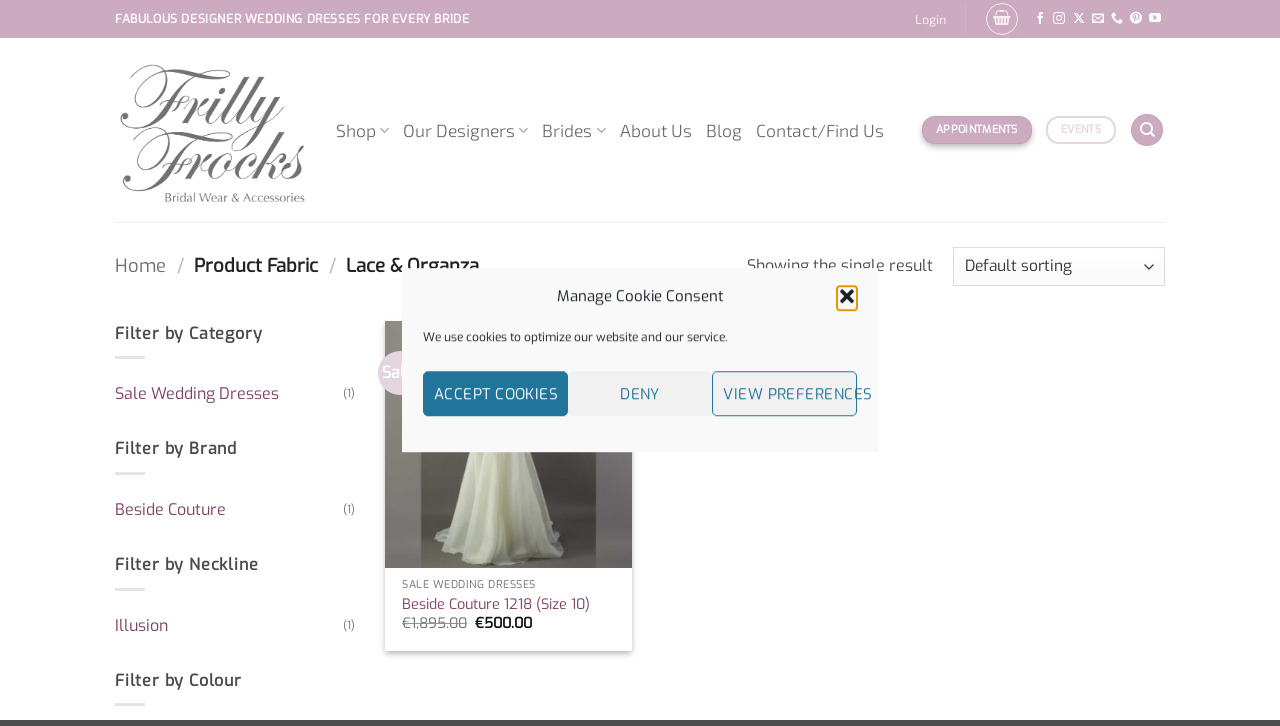

--- FILE ---
content_type: text/html; charset=utf-8
request_url: https://www.google.com/recaptcha/api2/anchor?ar=1&k=6Ld75IkaAAAAAJT0ihnMvim-BBuo67QCJ93eOeMx&co=aHR0cHM6Ly9mcmlsbHlmcm9ja3MuaWU6NDQz&hl=en&v=PoyoqOPhxBO7pBk68S4YbpHZ&size=invisible&anchor-ms=20000&execute-ms=30000&cb=he3y9z14bi49
body_size: 48437
content:
<!DOCTYPE HTML><html dir="ltr" lang="en"><head><meta http-equiv="Content-Type" content="text/html; charset=UTF-8">
<meta http-equiv="X-UA-Compatible" content="IE=edge">
<title>reCAPTCHA</title>
<style type="text/css">
/* cyrillic-ext */
@font-face {
  font-family: 'Roboto';
  font-style: normal;
  font-weight: 400;
  font-stretch: 100%;
  src: url(//fonts.gstatic.com/s/roboto/v48/KFO7CnqEu92Fr1ME7kSn66aGLdTylUAMa3GUBHMdazTgWw.woff2) format('woff2');
  unicode-range: U+0460-052F, U+1C80-1C8A, U+20B4, U+2DE0-2DFF, U+A640-A69F, U+FE2E-FE2F;
}
/* cyrillic */
@font-face {
  font-family: 'Roboto';
  font-style: normal;
  font-weight: 400;
  font-stretch: 100%;
  src: url(//fonts.gstatic.com/s/roboto/v48/KFO7CnqEu92Fr1ME7kSn66aGLdTylUAMa3iUBHMdazTgWw.woff2) format('woff2');
  unicode-range: U+0301, U+0400-045F, U+0490-0491, U+04B0-04B1, U+2116;
}
/* greek-ext */
@font-face {
  font-family: 'Roboto';
  font-style: normal;
  font-weight: 400;
  font-stretch: 100%;
  src: url(//fonts.gstatic.com/s/roboto/v48/KFO7CnqEu92Fr1ME7kSn66aGLdTylUAMa3CUBHMdazTgWw.woff2) format('woff2');
  unicode-range: U+1F00-1FFF;
}
/* greek */
@font-face {
  font-family: 'Roboto';
  font-style: normal;
  font-weight: 400;
  font-stretch: 100%;
  src: url(//fonts.gstatic.com/s/roboto/v48/KFO7CnqEu92Fr1ME7kSn66aGLdTylUAMa3-UBHMdazTgWw.woff2) format('woff2');
  unicode-range: U+0370-0377, U+037A-037F, U+0384-038A, U+038C, U+038E-03A1, U+03A3-03FF;
}
/* math */
@font-face {
  font-family: 'Roboto';
  font-style: normal;
  font-weight: 400;
  font-stretch: 100%;
  src: url(//fonts.gstatic.com/s/roboto/v48/KFO7CnqEu92Fr1ME7kSn66aGLdTylUAMawCUBHMdazTgWw.woff2) format('woff2');
  unicode-range: U+0302-0303, U+0305, U+0307-0308, U+0310, U+0312, U+0315, U+031A, U+0326-0327, U+032C, U+032F-0330, U+0332-0333, U+0338, U+033A, U+0346, U+034D, U+0391-03A1, U+03A3-03A9, U+03B1-03C9, U+03D1, U+03D5-03D6, U+03F0-03F1, U+03F4-03F5, U+2016-2017, U+2034-2038, U+203C, U+2040, U+2043, U+2047, U+2050, U+2057, U+205F, U+2070-2071, U+2074-208E, U+2090-209C, U+20D0-20DC, U+20E1, U+20E5-20EF, U+2100-2112, U+2114-2115, U+2117-2121, U+2123-214F, U+2190, U+2192, U+2194-21AE, U+21B0-21E5, U+21F1-21F2, U+21F4-2211, U+2213-2214, U+2216-22FF, U+2308-230B, U+2310, U+2319, U+231C-2321, U+2336-237A, U+237C, U+2395, U+239B-23B7, U+23D0, U+23DC-23E1, U+2474-2475, U+25AF, U+25B3, U+25B7, U+25BD, U+25C1, U+25CA, U+25CC, U+25FB, U+266D-266F, U+27C0-27FF, U+2900-2AFF, U+2B0E-2B11, U+2B30-2B4C, U+2BFE, U+3030, U+FF5B, U+FF5D, U+1D400-1D7FF, U+1EE00-1EEFF;
}
/* symbols */
@font-face {
  font-family: 'Roboto';
  font-style: normal;
  font-weight: 400;
  font-stretch: 100%;
  src: url(//fonts.gstatic.com/s/roboto/v48/KFO7CnqEu92Fr1ME7kSn66aGLdTylUAMaxKUBHMdazTgWw.woff2) format('woff2');
  unicode-range: U+0001-000C, U+000E-001F, U+007F-009F, U+20DD-20E0, U+20E2-20E4, U+2150-218F, U+2190, U+2192, U+2194-2199, U+21AF, U+21E6-21F0, U+21F3, U+2218-2219, U+2299, U+22C4-22C6, U+2300-243F, U+2440-244A, U+2460-24FF, U+25A0-27BF, U+2800-28FF, U+2921-2922, U+2981, U+29BF, U+29EB, U+2B00-2BFF, U+4DC0-4DFF, U+FFF9-FFFB, U+10140-1018E, U+10190-1019C, U+101A0, U+101D0-101FD, U+102E0-102FB, U+10E60-10E7E, U+1D2C0-1D2D3, U+1D2E0-1D37F, U+1F000-1F0FF, U+1F100-1F1AD, U+1F1E6-1F1FF, U+1F30D-1F30F, U+1F315, U+1F31C, U+1F31E, U+1F320-1F32C, U+1F336, U+1F378, U+1F37D, U+1F382, U+1F393-1F39F, U+1F3A7-1F3A8, U+1F3AC-1F3AF, U+1F3C2, U+1F3C4-1F3C6, U+1F3CA-1F3CE, U+1F3D4-1F3E0, U+1F3ED, U+1F3F1-1F3F3, U+1F3F5-1F3F7, U+1F408, U+1F415, U+1F41F, U+1F426, U+1F43F, U+1F441-1F442, U+1F444, U+1F446-1F449, U+1F44C-1F44E, U+1F453, U+1F46A, U+1F47D, U+1F4A3, U+1F4B0, U+1F4B3, U+1F4B9, U+1F4BB, U+1F4BF, U+1F4C8-1F4CB, U+1F4D6, U+1F4DA, U+1F4DF, U+1F4E3-1F4E6, U+1F4EA-1F4ED, U+1F4F7, U+1F4F9-1F4FB, U+1F4FD-1F4FE, U+1F503, U+1F507-1F50B, U+1F50D, U+1F512-1F513, U+1F53E-1F54A, U+1F54F-1F5FA, U+1F610, U+1F650-1F67F, U+1F687, U+1F68D, U+1F691, U+1F694, U+1F698, U+1F6AD, U+1F6B2, U+1F6B9-1F6BA, U+1F6BC, U+1F6C6-1F6CF, U+1F6D3-1F6D7, U+1F6E0-1F6EA, U+1F6F0-1F6F3, U+1F6F7-1F6FC, U+1F700-1F7FF, U+1F800-1F80B, U+1F810-1F847, U+1F850-1F859, U+1F860-1F887, U+1F890-1F8AD, U+1F8B0-1F8BB, U+1F8C0-1F8C1, U+1F900-1F90B, U+1F93B, U+1F946, U+1F984, U+1F996, U+1F9E9, U+1FA00-1FA6F, U+1FA70-1FA7C, U+1FA80-1FA89, U+1FA8F-1FAC6, U+1FACE-1FADC, U+1FADF-1FAE9, U+1FAF0-1FAF8, U+1FB00-1FBFF;
}
/* vietnamese */
@font-face {
  font-family: 'Roboto';
  font-style: normal;
  font-weight: 400;
  font-stretch: 100%;
  src: url(//fonts.gstatic.com/s/roboto/v48/KFO7CnqEu92Fr1ME7kSn66aGLdTylUAMa3OUBHMdazTgWw.woff2) format('woff2');
  unicode-range: U+0102-0103, U+0110-0111, U+0128-0129, U+0168-0169, U+01A0-01A1, U+01AF-01B0, U+0300-0301, U+0303-0304, U+0308-0309, U+0323, U+0329, U+1EA0-1EF9, U+20AB;
}
/* latin-ext */
@font-face {
  font-family: 'Roboto';
  font-style: normal;
  font-weight: 400;
  font-stretch: 100%;
  src: url(//fonts.gstatic.com/s/roboto/v48/KFO7CnqEu92Fr1ME7kSn66aGLdTylUAMa3KUBHMdazTgWw.woff2) format('woff2');
  unicode-range: U+0100-02BA, U+02BD-02C5, U+02C7-02CC, U+02CE-02D7, U+02DD-02FF, U+0304, U+0308, U+0329, U+1D00-1DBF, U+1E00-1E9F, U+1EF2-1EFF, U+2020, U+20A0-20AB, U+20AD-20C0, U+2113, U+2C60-2C7F, U+A720-A7FF;
}
/* latin */
@font-face {
  font-family: 'Roboto';
  font-style: normal;
  font-weight: 400;
  font-stretch: 100%;
  src: url(//fonts.gstatic.com/s/roboto/v48/KFO7CnqEu92Fr1ME7kSn66aGLdTylUAMa3yUBHMdazQ.woff2) format('woff2');
  unicode-range: U+0000-00FF, U+0131, U+0152-0153, U+02BB-02BC, U+02C6, U+02DA, U+02DC, U+0304, U+0308, U+0329, U+2000-206F, U+20AC, U+2122, U+2191, U+2193, U+2212, U+2215, U+FEFF, U+FFFD;
}
/* cyrillic-ext */
@font-face {
  font-family: 'Roboto';
  font-style: normal;
  font-weight: 500;
  font-stretch: 100%;
  src: url(//fonts.gstatic.com/s/roboto/v48/KFO7CnqEu92Fr1ME7kSn66aGLdTylUAMa3GUBHMdazTgWw.woff2) format('woff2');
  unicode-range: U+0460-052F, U+1C80-1C8A, U+20B4, U+2DE0-2DFF, U+A640-A69F, U+FE2E-FE2F;
}
/* cyrillic */
@font-face {
  font-family: 'Roboto';
  font-style: normal;
  font-weight: 500;
  font-stretch: 100%;
  src: url(//fonts.gstatic.com/s/roboto/v48/KFO7CnqEu92Fr1ME7kSn66aGLdTylUAMa3iUBHMdazTgWw.woff2) format('woff2');
  unicode-range: U+0301, U+0400-045F, U+0490-0491, U+04B0-04B1, U+2116;
}
/* greek-ext */
@font-face {
  font-family: 'Roboto';
  font-style: normal;
  font-weight: 500;
  font-stretch: 100%;
  src: url(//fonts.gstatic.com/s/roboto/v48/KFO7CnqEu92Fr1ME7kSn66aGLdTylUAMa3CUBHMdazTgWw.woff2) format('woff2');
  unicode-range: U+1F00-1FFF;
}
/* greek */
@font-face {
  font-family: 'Roboto';
  font-style: normal;
  font-weight: 500;
  font-stretch: 100%;
  src: url(//fonts.gstatic.com/s/roboto/v48/KFO7CnqEu92Fr1ME7kSn66aGLdTylUAMa3-UBHMdazTgWw.woff2) format('woff2');
  unicode-range: U+0370-0377, U+037A-037F, U+0384-038A, U+038C, U+038E-03A1, U+03A3-03FF;
}
/* math */
@font-face {
  font-family: 'Roboto';
  font-style: normal;
  font-weight: 500;
  font-stretch: 100%;
  src: url(//fonts.gstatic.com/s/roboto/v48/KFO7CnqEu92Fr1ME7kSn66aGLdTylUAMawCUBHMdazTgWw.woff2) format('woff2');
  unicode-range: U+0302-0303, U+0305, U+0307-0308, U+0310, U+0312, U+0315, U+031A, U+0326-0327, U+032C, U+032F-0330, U+0332-0333, U+0338, U+033A, U+0346, U+034D, U+0391-03A1, U+03A3-03A9, U+03B1-03C9, U+03D1, U+03D5-03D6, U+03F0-03F1, U+03F4-03F5, U+2016-2017, U+2034-2038, U+203C, U+2040, U+2043, U+2047, U+2050, U+2057, U+205F, U+2070-2071, U+2074-208E, U+2090-209C, U+20D0-20DC, U+20E1, U+20E5-20EF, U+2100-2112, U+2114-2115, U+2117-2121, U+2123-214F, U+2190, U+2192, U+2194-21AE, U+21B0-21E5, U+21F1-21F2, U+21F4-2211, U+2213-2214, U+2216-22FF, U+2308-230B, U+2310, U+2319, U+231C-2321, U+2336-237A, U+237C, U+2395, U+239B-23B7, U+23D0, U+23DC-23E1, U+2474-2475, U+25AF, U+25B3, U+25B7, U+25BD, U+25C1, U+25CA, U+25CC, U+25FB, U+266D-266F, U+27C0-27FF, U+2900-2AFF, U+2B0E-2B11, U+2B30-2B4C, U+2BFE, U+3030, U+FF5B, U+FF5D, U+1D400-1D7FF, U+1EE00-1EEFF;
}
/* symbols */
@font-face {
  font-family: 'Roboto';
  font-style: normal;
  font-weight: 500;
  font-stretch: 100%;
  src: url(//fonts.gstatic.com/s/roboto/v48/KFO7CnqEu92Fr1ME7kSn66aGLdTylUAMaxKUBHMdazTgWw.woff2) format('woff2');
  unicode-range: U+0001-000C, U+000E-001F, U+007F-009F, U+20DD-20E0, U+20E2-20E4, U+2150-218F, U+2190, U+2192, U+2194-2199, U+21AF, U+21E6-21F0, U+21F3, U+2218-2219, U+2299, U+22C4-22C6, U+2300-243F, U+2440-244A, U+2460-24FF, U+25A0-27BF, U+2800-28FF, U+2921-2922, U+2981, U+29BF, U+29EB, U+2B00-2BFF, U+4DC0-4DFF, U+FFF9-FFFB, U+10140-1018E, U+10190-1019C, U+101A0, U+101D0-101FD, U+102E0-102FB, U+10E60-10E7E, U+1D2C0-1D2D3, U+1D2E0-1D37F, U+1F000-1F0FF, U+1F100-1F1AD, U+1F1E6-1F1FF, U+1F30D-1F30F, U+1F315, U+1F31C, U+1F31E, U+1F320-1F32C, U+1F336, U+1F378, U+1F37D, U+1F382, U+1F393-1F39F, U+1F3A7-1F3A8, U+1F3AC-1F3AF, U+1F3C2, U+1F3C4-1F3C6, U+1F3CA-1F3CE, U+1F3D4-1F3E0, U+1F3ED, U+1F3F1-1F3F3, U+1F3F5-1F3F7, U+1F408, U+1F415, U+1F41F, U+1F426, U+1F43F, U+1F441-1F442, U+1F444, U+1F446-1F449, U+1F44C-1F44E, U+1F453, U+1F46A, U+1F47D, U+1F4A3, U+1F4B0, U+1F4B3, U+1F4B9, U+1F4BB, U+1F4BF, U+1F4C8-1F4CB, U+1F4D6, U+1F4DA, U+1F4DF, U+1F4E3-1F4E6, U+1F4EA-1F4ED, U+1F4F7, U+1F4F9-1F4FB, U+1F4FD-1F4FE, U+1F503, U+1F507-1F50B, U+1F50D, U+1F512-1F513, U+1F53E-1F54A, U+1F54F-1F5FA, U+1F610, U+1F650-1F67F, U+1F687, U+1F68D, U+1F691, U+1F694, U+1F698, U+1F6AD, U+1F6B2, U+1F6B9-1F6BA, U+1F6BC, U+1F6C6-1F6CF, U+1F6D3-1F6D7, U+1F6E0-1F6EA, U+1F6F0-1F6F3, U+1F6F7-1F6FC, U+1F700-1F7FF, U+1F800-1F80B, U+1F810-1F847, U+1F850-1F859, U+1F860-1F887, U+1F890-1F8AD, U+1F8B0-1F8BB, U+1F8C0-1F8C1, U+1F900-1F90B, U+1F93B, U+1F946, U+1F984, U+1F996, U+1F9E9, U+1FA00-1FA6F, U+1FA70-1FA7C, U+1FA80-1FA89, U+1FA8F-1FAC6, U+1FACE-1FADC, U+1FADF-1FAE9, U+1FAF0-1FAF8, U+1FB00-1FBFF;
}
/* vietnamese */
@font-face {
  font-family: 'Roboto';
  font-style: normal;
  font-weight: 500;
  font-stretch: 100%;
  src: url(//fonts.gstatic.com/s/roboto/v48/KFO7CnqEu92Fr1ME7kSn66aGLdTylUAMa3OUBHMdazTgWw.woff2) format('woff2');
  unicode-range: U+0102-0103, U+0110-0111, U+0128-0129, U+0168-0169, U+01A0-01A1, U+01AF-01B0, U+0300-0301, U+0303-0304, U+0308-0309, U+0323, U+0329, U+1EA0-1EF9, U+20AB;
}
/* latin-ext */
@font-face {
  font-family: 'Roboto';
  font-style: normal;
  font-weight: 500;
  font-stretch: 100%;
  src: url(//fonts.gstatic.com/s/roboto/v48/KFO7CnqEu92Fr1ME7kSn66aGLdTylUAMa3KUBHMdazTgWw.woff2) format('woff2');
  unicode-range: U+0100-02BA, U+02BD-02C5, U+02C7-02CC, U+02CE-02D7, U+02DD-02FF, U+0304, U+0308, U+0329, U+1D00-1DBF, U+1E00-1E9F, U+1EF2-1EFF, U+2020, U+20A0-20AB, U+20AD-20C0, U+2113, U+2C60-2C7F, U+A720-A7FF;
}
/* latin */
@font-face {
  font-family: 'Roboto';
  font-style: normal;
  font-weight: 500;
  font-stretch: 100%;
  src: url(//fonts.gstatic.com/s/roboto/v48/KFO7CnqEu92Fr1ME7kSn66aGLdTylUAMa3yUBHMdazQ.woff2) format('woff2');
  unicode-range: U+0000-00FF, U+0131, U+0152-0153, U+02BB-02BC, U+02C6, U+02DA, U+02DC, U+0304, U+0308, U+0329, U+2000-206F, U+20AC, U+2122, U+2191, U+2193, U+2212, U+2215, U+FEFF, U+FFFD;
}
/* cyrillic-ext */
@font-face {
  font-family: 'Roboto';
  font-style: normal;
  font-weight: 900;
  font-stretch: 100%;
  src: url(//fonts.gstatic.com/s/roboto/v48/KFO7CnqEu92Fr1ME7kSn66aGLdTylUAMa3GUBHMdazTgWw.woff2) format('woff2');
  unicode-range: U+0460-052F, U+1C80-1C8A, U+20B4, U+2DE0-2DFF, U+A640-A69F, U+FE2E-FE2F;
}
/* cyrillic */
@font-face {
  font-family: 'Roboto';
  font-style: normal;
  font-weight: 900;
  font-stretch: 100%;
  src: url(//fonts.gstatic.com/s/roboto/v48/KFO7CnqEu92Fr1ME7kSn66aGLdTylUAMa3iUBHMdazTgWw.woff2) format('woff2');
  unicode-range: U+0301, U+0400-045F, U+0490-0491, U+04B0-04B1, U+2116;
}
/* greek-ext */
@font-face {
  font-family: 'Roboto';
  font-style: normal;
  font-weight: 900;
  font-stretch: 100%;
  src: url(//fonts.gstatic.com/s/roboto/v48/KFO7CnqEu92Fr1ME7kSn66aGLdTylUAMa3CUBHMdazTgWw.woff2) format('woff2');
  unicode-range: U+1F00-1FFF;
}
/* greek */
@font-face {
  font-family: 'Roboto';
  font-style: normal;
  font-weight: 900;
  font-stretch: 100%;
  src: url(//fonts.gstatic.com/s/roboto/v48/KFO7CnqEu92Fr1ME7kSn66aGLdTylUAMa3-UBHMdazTgWw.woff2) format('woff2');
  unicode-range: U+0370-0377, U+037A-037F, U+0384-038A, U+038C, U+038E-03A1, U+03A3-03FF;
}
/* math */
@font-face {
  font-family: 'Roboto';
  font-style: normal;
  font-weight: 900;
  font-stretch: 100%;
  src: url(//fonts.gstatic.com/s/roboto/v48/KFO7CnqEu92Fr1ME7kSn66aGLdTylUAMawCUBHMdazTgWw.woff2) format('woff2');
  unicode-range: U+0302-0303, U+0305, U+0307-0308, U+0310, U+0312, U+0315, U+031A, U+0326-0327, U+032C, U+032F-0330, U+0332-0333, U+0338, U+033A, U+0346, U+034D, U+0391-03A1, U+03A3-03A9, U+03B1-03C9, U+03D1, U+03D5-03D6, U+03F0-03F1, U+03F4-03F5, U+2016-2017, U+2034-2038, U+203C, U+2040, U+2043, U+2047, U+2050, U+2057, U+205F, U+2070-2071, U+2074-208E, U+2090-209C, U+20D0-20DC, U+20E1, U+20E5-20EF, U+2100-2112, U+2114-2115, U+2117-2121, U+2123-214F, U+2190, U+2192, U+2194-21AE, U+21B0-21E5, U+21F1-21F2, U+21F4-2211, U+2213-2214, U+2216-22FF, U+2308-230B, U+2310, U+2319, U+231C-2321, U+2336-237A, U+237C, U+2395, U+239B-23B7, U+23D0, U+23DC-23E1, U+2474-2475, U+25AF, U+25B3, U+25B7, U+25BD, U+25C1, U+25CA, U+25CC, U+25FB, U+266D-266F, U+27C0-27FF, U+2900-2AFF, U+2B0E-2B11, U+2B30-2B4C, U+2BFE, U+3030, U+FF5B, U+FF5D, U+1D400-1D7FF, U+1EE00-1EEFF;
}
/* symbols */
@font-face {
  font-family: 'Roboto';
  font-style: normal;
  font-weight: 900;
  font-stretch: 100%;
  src: url(//fonts.gstatic.com/s/roboto/v48/KFO7CnqEu92Fr1ME7kSn66aGLdTylUAMaxKUBHMdazTgWw.woff2) format('woff2');
  unicode-range: U+0001-000C, U+000E-001F, U+007F-009F, U+20DD-20E0, U+20E2-20E4, U+2150-218F, U+2190, U+2192, U+2194-2199, U+21AF, U+21E6-21F0, U+21F3, U+2218-2219, U+2299, U+22C4-22C6, U+2300-243F, U+2440-244A, U+2460-24FF, U+25A0-27BF, U+2800-28FF, U+2921-2922, U+2981, U+29BF, U+29EB, U+2B00-2BFF, U+4DC0-4DFF, U+FFF9-FFFB, U+10140-1018E, U+10190-1019C, U+101A0, U+101D0-101FD, U+102E0-102FB, U+10E60-10E7E, U+1D2C0-1D2D3, U+1D2E0-1D37F, U+1F000-1F0FF, U+1F100-1F1AD, U+1F1E6-1F1FF, U+1F30D-1F30F, U+1F315, U+1F31C, U+1F31E, U+1F320-1F32C, U+1F336, U+1F378, U+1F37D, U+1F382, U+1F393-1F39F, U+1F3A7-1F3A8, U+1F3AC-1F3AF, U+1F3C2, U+1F3C4-1F3C6, U+1F3CA-1F3CE, U+1F3D4-1F3E0, U+1F3ED, U+1F3F1-1F3F3, U+1F3F5-1F3F7, U+1F408, U+1F415, U+1F41F, U+1F426, U+1F43F, U+1F441-1F442, U+1F444, U+1F446-1F449, U+1F44C-1F44E, U+1F453, U+1F46A, U+1F47D, U+1F4A3, U+1F4B0, U+1F4B3, U+1F4B9, U+1F4BB, U+1F4BF, U+1F4C8-1F4CB, U+1F4D6, U+1F4DA, U+1F4DF, U+1F4E3-1F4E6, U+1F4EA-1F4ED, U+1F4F7, U+1F4F9-1F4FB, U+1F4FD-1F4FE, U+1F503, U+1F507-1F50B, U+1F50D, U+1F512-1F513, U+1F53E-1F54A, U+1F54F-1F5FA, U+1F610, U+1F650-1F67F, U+1F687, U+1F68D, U+1F691, U+1F694, U+1F698, U+1F6AD, U+1F6B2, U+1F6B9-1F6BA, U+1F6BC, U+1F6C6-1F6CF, U+1F6D3-1F6D7, U+1F6E0-1F6EA, U+1F6F0-1F6F3, U+1F6F7-1F6FC, U+1F700-1F7FF, U+1F800-1F80B, U+1F810-1F847, U+1F850-1F859, U+1F860-1F887, U+1F890-1F8AD, U+1F8B0-1F8BB, U+1F8C0-1F8C1, U+1F900-1F90B, U+1F93B, U+1F946, U+1F984, U+1F996, U+1F9E9, U+1FA00-1FA6F, U+1FA70-1FA7C, U+1FA80-1FA89, U+1FA8F-1FAC6, U+1FACE-1FADC, U+1FADF-1FAE9, U+1FAF0-1FAF8, U+1FB00-1FBFF;
}
/* vietnamese */
@font-face {
  font-family: 'Roboto';
  font-style: normal;
  font-weight: 900;
  font-stretch: 100%;
  src: url(//fonts.gstatic.com/s/roboto/v48/KFO7CnqEu92Fr1ME7kSn66aGLdTylUAMa3OUBHMdazTgWw.woff2) format('woff2');
  unicode-range: U+0102-0103, U+0110-0111, U+0128-0129, U+0168-0169, U+01A0-01A1, U+01AF-01B0, U+0300-0301, U+0303-0304, U+0308-0309, U+0323, U+0329, U+1EA0-1EF9, U+20AB;
}
/* latin-ext */
@font-face {
  font-family: 'Roboto';
  font-style: normal;
  font-weight: 900;
  font-stretch: 100%;
  src: url(//fonts.gstatic.com/s/roboto/v48/KFO7CnqEu92Fr1ME7kSn66aGLdTylUAMa3KUBHMdazTgWw.woff2) format('woff2');
  unicode-range: U+0100-02BA, U+02BD-02C5, U+02C7-02CC, U+02CE-02D7, U+02DD-02FF, U+0304, U+0308, U+0329, U+1D00-1DBF, U+1E00-1E9F, U+1EF2-1EFF, U+2020, U+20A0-20AB, U+20AD-20C0, U+2113, U+2C60-2C7F, U+A720-A7FF;
}
/* latin */
@font-face {
  font-family: 'Roboto';
  font-style: normal;
  font-weight: 900;
  font-stretch: 100%;
  src: url(//fonts.gstatic.com/s/roboto/v48/KFO7CnqEu92Fr1ME7kSn66aGLdTylUAMa3yUBHMdazQ.woff2) format('woff2');
  unicode-range: U+0000-00FF, U+0131, U+0152-0153, U+02BB-02BC, U+02C6, U+02DA, U+02DC, U+0304, U+0308, U+0329, U+2000-206F, U+20AC, U+2122, U+2191, U+2193, U+2212, U+2215, U+FEFF, U+FFFD;
}

</style>
<link rel="stylesheet" type="text/css" href="https://www.gstatic.com/recaptcha/releases/PoyoqOPhxBO7pBk68S4YbpHZ/styles__ltr.css">
<script nonce="TLAeXjYd4MojkHVIrEMrEg" type="text/javascript">window['__recaptcha_api'] = 'https://www.google.com/recaptcha/api2/';</script>
<script type="text/javascript" src="https://www.gstatic.com/recaptcha/releases/PoyoqOPhxBO7pBk68S4YbpHZ/recaptcha__en.js" nonce="TLAeXjYd4MojkHVIrEMrEg">
      
    </script></head>
<body><div id="rc-anchor-alert" class="rc-anchor-alert"></div>
<input type="hidden" id="recaptcha-token" value="[base64]">
<script type="text/javascript" nonce="TLAeXjYd4MojkHVIrEMrEg">
      recaptcha.anchor.Main.init("[\x22ainput\x22,[\x22bgdata\x22,\x22\x22,\[base64]/[base64]/[base64]/[base64]/[base64]/UltsKytdPUU6KEU8MjA0OD9SW2wrK109RT4+NnwxOTI6KChFJjY0NTEyKT09NTUyOTYmJk0rMTxjLmxlbmd0aCYmKGMuY2hhckNvZGVBdChNKzEpJjY0NTEyKT09NTYzMjA/[base64]/[base64]/[base64]/[base64]/[base64]/[base64]/[base64]\x22,\[base64]\\u003d\x22,\x22w5AlEcOwL8ObZ8K/wpIrDMOANsKiasOxwo3CisKPTTI2ajBXBht0woh2wq7DlMKlX8OERQTDvMKJb2YURsORIcOCw4HCpsKkUgByw63CmhHDi2HCosO+wojDujFbw6UYKyTClUXDvcKSwqpELjIoLg3Dm1fCmS/CmMKLUcKHwo7CgR4IwoDCh8KjdcKMG8ONwopeGMO6JXsLDsOMwoJNCTF5C8Ozw6dIGUdJw6PDtnMIw5rDusK9BsOLRVjDu2IzYGDDlhN9bcOxdsKBBsO+w4XDicKMMzkeSMKxcAjDmMKBwpJdcEoUa8OACwdOwozCisKLfMKAH8KBw7fCsMOnP8KkQ8KEw6bCsMO/wqpFw4DCj2ghVCpDYcKrTsKkZmXDt8O6w4JqAiYcw73Cm8KmTcKXFHLCvMOHfWN+wqM5ScKNJsKqwoIhw6UlKcONw5lnwoMxwofDpMO0LgQ9HMO9Rw3CvnHCo8OtwpROwo4two0/w5vDosOJw5HCpGjDswXDlMOkcMKdFT1mR0fDhA/[base64]/dXktwoPDicOGwoFNw5nDssKHw5sRwqzCp2TDskhGKBdQw4EGwr/[base64]/V8KmNcOuwqVBwrHDjsOOLgweKDnDjcO/w4JKZcO/wo/CmEZ3w5TDpxHCg8KpFsKFw5tOHkMQKDtNwp1oZALDmMKNOcOmesKCdsKkwonDhcOYeFt5ChHCqsO2UX/ColXDnwASw6hbCMOcwptHw4rCllRxw7HDrMK6wrZUAsK+wpnCk17DhsK9w7ZqFjQFwrLCocO6wrPClBI3WWouKWPCi8KcwrHCqMOCwo1Kw7IMw4TChMOJw4h8d0/CvWXDpmBqUUvDtcKABsKCG3FIwqbDq2AHeRXCkMK/wpkyT8OdZSFXBmwVwppzwojCiMOmw5DCtzMhw7bCpMO0w5TCugohbj5Hw6jDiUlZwq8zHsKPa8OaaUZcw5DDuMOsaAJjfQ7CjMOlRErCo8OcXy5AQy8Uw4ZXd1PDgMKQYcKxwr9iwrzDs8K3X2DCnn5AdSV4M8Kmw7/DomDCnMOkw64abWxAwo9ZMMKRMMOtwpJxeHA9RcK6woA7N2R6FSHDnkbDm8KNMMOIw7kuw4ZKc8Ksw5krIcOhwpcCOGzDnMKvWMKKw7XDuMO0wprCumTDn8Ohw6lVOcKOSMOaaivCgDTCoMOADnfDp8KsAcK4NGrDqcOQADc/w6PDoMOIBsKGABLCkB3DvcKcwq/Ds1o9c0IRwqxSwooGw4nClVLDiMK4worDsjcmOhs0wr89TCRoWwPDj8OjAMKCD31zMhPDpMK6EkHDlcKqcWXDisO5HcKmwpZwwo9ZZiPClMK6wovCoMOiw4zDisObw4HCqcO0wqrCnMOmZsOsYT7DjDDClsOib8Oawp47BgF/HzfDtCM8a33CrDIjw4k3UFIRAsKbwoDDrMOcwqPCvHTDhiLCmndcXcOSPMKWwqxXLHLChEwAw510woHCjDZuwrjCqnTDkWUJQDPDqyvDijh8w4MkQcK9L8KiB0DCssOJwobDgMKnwrvCk8KPJcKtRsKEwrNkwrnCmMK9wq4NwqDDqsKqCXzCiC4/wpPDmSvCsG7CksKbwr4xwonCgWrCliZwKsOuw6zCvcORGFzDjsOYwr4bwozChiXCnMOVccOyworDm8KiwoBxMcOLPcOQw4TDpSXCi8Ojwq/[base64]/[base64]/DrsO/esKrMWlRRcK5PUFdwogyw7HCocO3ZjrCnFl2w47Dl8OLwpAlwrnDnMOJwo/DiWnDh2dXwqDCqcOQwpI5LENdw5NFw6oewqDCmlhVU1/CvwHDux1YHSgHAcOlQ0ovwotGYC9FbxnDpkMVwp/DqMKPw6ABPTbDv2IIwoM2w7LCnyJyX8KwZxV9wrc+EcOWw405wpPCjkIAwq3DgsOBHAXDsB7DpVttwowmN8KFw5sRwprCvsO0w4jChhFvWsK0fMObHi3CmS3DvMKywqx6WMO6w6krU8O/w7NDwqp7M8KIQ0PDvkrClsKEFSkLw7AbAjLCvSxrw4bCucOUR8KcaMKiJ8KYw67DhsOLw5txwoBsXy7DtWBYFUliw7NcVcKIw4EmwpTDlzc1DMO/[base64]/CuMK2w5AcYkzDhsKawr9Ne8OJw6bDs13CjFVZwqNywo8bwpXDlnJjw5XCr0XDk8KfVWAfM2Q/wr/Di0I2w6JFJzoUXjlLwqhvw73Cj03Dlg7Ctn1Hw5I2wqY5w41Ja8KnK1vDqmPDkMO2wroUC29cwrnCsSoFCsOyNMKKIsOoemoyMcKuBR1NwrALwoNGScK2w6LCjMK0a8OUw4DDkXp8GGvCv0/Co8KnRkvCv8ORZiUiI8OSwqVxIl7DlQbCohbDs8KpNFHClsOXwp8dBDwNLgDCpl/CucOjVzVww7ZTOTLDosK7w5N4w5QnIsKaw50GwrTCu8OXw4AKd2ElTgjDk8KwCiXCi8Kiw5DCv8KZw5AWE8OWaHl5fgTDlMOswrRuNWbCvsK6wpJ/Zh57w4swGlzDtg7CqHkZw6/DiFbClsKfNsKaw7Mzw6srWBNYZgV1wrbDtilQwrjCnSzCmnZtewvDgMOJMETDicOMVsKjw4MEw5jCszRTwo4bwqxDw7fCq8KEbCXCs8KJw4nDtg3DmcOZw5vDhsKQZMKsw5TDu2Y0N8OLw7RcOGBewqbDpWbDoBNXV1vDkSjDoWp0IMKYFTkHw44Ow4tiw5rChxnDkh/Di8OdaG5IRMO/[base64]/[base64]/[base64]/[base64]/DhXvCrcKFYhjCvHbClcORIsKsw78Hf8KxGBLDm8Kew4TDgm7DnEDDgT4+wqXCi0XDhsOVT8OTTR9DG23CksKjw6B+w7hMw4hVw7TDlsKhccKgUsKrwqlgWxNQScOSQWk7wrUlNnYrwr8KwrJSQygkKzkMwr3DsA3CnEbDrcOzw68cw5/CsQ7Dt8OwRWDDoBpqwqXCvBU8egvDqSdlw4vDulUTwrPCm8OMwpbDjSPDpW/CjXIFPQNsw5fCqzMOwoHCgMORw5rDuEMmwqYIDRXCoRZuwpTCpsOkDRXCscOtPwXCpwfDr8OTw6rDpMK/wrfDsMOGUGbCjcKgOiMPIcKZwpnDgj4TW00Db8KDJMK6aU/[base64]/DrMKxQcK/[base64]/w7l3w4IIw53CqxxzcsOFw6LCgsOJwpAdwrnCkhDDiMORbMKjBRgYVGXCkMOKw7DDqsOUwo3Ds2XDvExCw4oAXcKgw6nDgRLCicOMbsK5d2HDr8KDfhhdwqLDk8OySUnCsUwlwqnDgQopF3ElRH5Aw6dlURgbw4TCpDQTKG/DnQnCnMOQwpIxw7LDnsOnRMOAwpdDw7jCjwpBwo3CkBrCj1JIwpxjwoR8W8OiNcONAMKjw4h/w4LCmQVJw6/[base64]/DisOGwq1UT8O7a8KiwqIww4AiYMOkw5xrw4fCnsKhP0bCqsKDw4JPwqZaw6TCnsKUAVdnPcOdAMKID2nDhyDDl8KmwowqwpR7wrDCqmYDZFXCgcKrwq7DuMKRw6nChX83Fmhew5Mlw4LCnkBXL1/Cs1/[base64]/JMK+VCJgRDlQw6vDpAE/w5nDq8KzwoXDqwpQBkzCocOXLsKGwrRqXn0hZ8K/[base64]/OsKuR8KGNMKrwpvDnhvDuMO2w40+D8KgacOfMR1TJsOHw5zCkMKQwqYZwp/DnSjCnMOvEgLDs8Kdf3lMwonDv8KGwogGwrTCryrCnsO+wrtcwofCncKGK8K/w7cTfAQhPXLDnMKJQ8KCwr7Ckl3Dr8Klw7jCtcKWwpzDqxF5AjLCi1XDoVEbNRBRw7ZwTsK7LApkw5XCtUrDon/CnMKRPsKcwoQOXsOZw5TCnmXDgCsZw73CtMKxYUA2wpLCtXZ/eMKrO1PDgMO4DsOdwosYwo8rwoUfw6PDjRPCnMKdw4Q8w5LDnsK6wpMJSB3ClTXCqMOcw5FXw7HCk2bCn8Orwo3CuiJATMKrwotlw5hMw7JMTVPDvXtZWBfCksOhwoXCiGYXwqYjw5k6wprDo8ObK8OHYU3DmMOQwq/DicObOcOdcCHDk3VNbsKKcHIdw7nCi0rDtcOew41TVx1bw68Lwr3CvMOmwpLDscOzw543KMOww59kwrrCt8OoPMKGw7IkTnzDnAnCtsOpw7/[base64]/FcKlNsKZRMKtwrHDlMO7N8KJwq7ChcOyw5AGexrCrlbDkUY+w5Z2UcOQw7tSdsONwq0aM8KBAMO7w6kAw5JGWi/CtsKwRTjDmFDCvALCrcKYNsOWwpIlwqTDoThSITcJwotDwqcCesKyJhTDhjJZVnbDmMKcwoJHfsKud8K5woExRcO6w6tbKHwEwpTDkMKjInXDtMOrwqnDocKeWQpvw4hqTi4pLVrDj3BOBUQFw7DCnHglJz1aZ8KAw77DqcKpwrbCuGFTLH3CvcOWKsOFEMOHw4/CigE6w4MSdVvCkn49wpbChiI9w6/DkibDrMOSU8Kfw7ocw5JLwoI5wo1jwoZxw73CqxVFDcONV8OpBxTCuGTCgiAlSzQNwpwkw44Qw6tAw5hmwozCi8KbUcK1wo7ClBZOw4QCwpDCggEnwpFgw7rCgsKqQDjCk0N8McO4w5N8wpMaw4vClnXDh8Klw4A5Q2B6wqUdw5hewqwuEnYawp/[base64]/wpN8UgnDncK8cU3Cl8ORQcKAcGjCkMKACz1aI8KqPzDDucKWRcKfwr/CtR9ewozChmkDOMOrEsOLXUUDwrDDlTxzw4QGPjoZHEFdOsKiaUY6w4lXw5nCqQMkQ1vCrnjCosK+eHwmw7FuwqZSD8OsCWB2w5rDiMKkwrpvw6bCj3XCvcOmfDZmXiQfwokYRMOmwrnDthUYwqPClToZaCTDv8O/[base64]/Du2rCvMO8GhHDscK/wqnDjMOLwrrDgx/DoMKFw4XCgnQxGEo8WD51VMKABVUEZzUiIRbDom7Dm3pFwpTDmgdrFsOEw7Inwr/[base64]/wqdKQE4If8K0EVFFC3p/ZkV2cRwXOcOeHS11wonDuQzCt8KSw5k1w5bDhTXDnWUvWMKXw5jCmEMCDMK+MnHCkMOswoAWw5XCinA5wrDCmcOhw5/DgMOfIcK6w5jDiEh3T8OMwo5xw4ALwr89EEgjPnEDLcKvw4HDhMKnNsOIw7zCuyl3w4fCiBY3wpdBw6Uvw54nFsOBNsOtwpQ2UsOewrE0ST5zw6YzS1xxw7dCOsK7w7PClBbDm8OZw6jCsAjCmX/[base64]/[base64]/DpMKGw740I8O1GkPDvmdGwpgSasOEHSEUUMO2w7dtWlHDuljDlSTCuQnCukRdwo4kw4LDn1nCoDcXw78tw6HDqh7DkcO0CVnChmvDjsO8w77CusONCFvDtsK3w4MgwqLDvcKBw7nDljpsGQwFw4liw4M3KyfCiBkrw4DDs8O/NxYKAcKVwoDCj2MSwpQsXsO3wr4QQnjCnH7DiMOoaMKASEQQO8OUwqgBwp7DhiNqWyNGPgFQwrbDhU0jw5cRwppCMG7CrMOIw4HCil8faMKWPsK+wo0UOn9cwp5GA8OFWcK1f2phFyvDrMKLw7jCj8KQdcOmwrbChA4Dw6LDkMKcY8OHwopnwr/[base64]/CrB7CgA7DhmF+w4MHw4LCusOnw4p2AMK8ZMOTw6nDgMKpJsKuwqfCmkTCiFjChWDCnRRow75dd8KDw7BkSlE1wrvDqwZQXCPDmTHCrcOyX0h1w47CpwjDmXZrw79wwqHCqMO2wqpNRMK/GsK/UMKFw5kuwqbCsRgUOMKGGMKmw5nCssO3wozDgMKaacKvw6TCr8Omw6HCjcKJw40xwocjTggQE8KQw57DicOdFk4eOGoYw54NKj/Cr8O1F8O2w7nCjMOOw4nDvcOQHcOmJgLDl8OSE8KSY37DosK4w4Akwo7DpsO0wrXDmUvCqy/DosKdRH3DkHbDrnlDwqPChMO3w4oKwrjCs8K3N8K8w77CjMKewoopR8KTw4/CmgLDhEnCrD/DphLCo8OKU8KxwpfDmsO4wqPDh8OUw4jDpXPChcONLcOQaxPCksOuD8OYw4kDXkpUDMKiZcKPWjctK2jDucKewrHCg8O1wqIuw4QxAyrDm0rDuU/DusO1wr/DnVE3w4RsUhkMw73DohHDnApIPlzCoTZtw5PDlSXCv8K/wqzDrS3Cv8Otw6Z8w4MpwrMYwp/DnsOMw5HCpQNzVil1SEkawpzCncKmwozCksO7w7PDnXbCny8bVBxtGMKaCkPDpQlAwrDCk8KFOMOawqteAMKUwrLCsMKIwqgvw7rDjcOWw4LDm8KWdcKPUhbCgMKbw5bCuB3DvhXDs8KTwp7Dnz8XwogSw6thwpzDh8OnLUAfHTLDrcKCaAvChMKRw7DDvk4Kw6XDi3/Dh8KIwqbCuHfDvS9pWAAKwq/CsRzCrltsD8OLwoQmHSXDuhYTUMOMw6zDunBSwqLCm8OvbR7Cs2LDtsKGV8OVP1/[base64]/CrljCtF/CiwlJwqxGw5XDpizDiRgYA8K9YMKywqdXw79yIg3CtxJ7woJSBMKXCwxew6wawqpNwoQ/[base64]/DgMKKZsOrWMKwICnCvDDCmQjDljjCocKGH8KUFcOjNgXDgwLDrijDtcOgwpLDtsK9wqAeV8O7w6NILyXDlGzDhX7CgFzCtiksKgbCksOqw6LCvsKgwqHClT58QG3Dk399YMOjw6DDtMK1w5/Ckg/DlksKSlNVGlV9dG/DrHbDjcKJwrDCgMKDGMO0wqvCvsODPzPCjWTCklrDgsKJBcOAwpfDlMKXw5LCv8KPPTEQwqINwqHCglxHwpHDpsOTw5UpwrxBwrfCi8OecifDsQ/[base64]/DnwTCggxSw6t3wpnDlsKtwpIbecKUw7Mkw6FVdDgkw6c0ETgUwq7DszbDucOGGcORG8KiCk93Aj40wp7CuMOVwpZaA8OkwoA3w7U9w5/ChMKEMwtrdkXCqMOFw5rClH/Dq8OKVcKSCcOCWTDChcKdWsO0BMKtfALDgzQkdFDCqMOmb8Kjw67Dr8KJIMOVw5Mdw60SwrzClwJkQx7DpnLCvApKFcOiKcKDSMOLL8KbBsKbwphxw67Dri7Cl8OwQMO6wr3Cs1bCssOhw4ssXUkRw7cMwrrCmR/CiDvDmXwVEcOKOcO0w6ZFHsKDwqZ5D2bDmHB0wpnDqjXCgWlKFx3DvMOETcO5McOHw7Mkw7M7NsOEG2p1wpDDgsOpwrDCt8OZETUGGMOAM8KKw6rDqcKTPsKTNsOTwolaKcKzTsOxZ8KKNsOkc8OKwr7CnCAswqEme8KcW1ckYMK2wqTCk1nChXJiwq3Ch0XCnMK/wobDvSHCsMKWw5vDhcKeXcOwRAHCm8OOCcKTDwdHXmFScQDCj0AHw77CmH/[base64]/ZcKdw5DDrUjDl0Ijwo/DlsK7wprDlX/DiwDDj0fCtT7CmDsNw5waw7gGw6pdwrTDoRkqw75ewozCq8OjPMKyw6xQa8K/[base64]/N8KnFkvCpi5Twq7CuMO/[base64]/[base64]/[base64]/[base64]/Ch8Ofwr7CmsOnDWDDh8Oiw4Q4w47CjHvDojFqwo3DnnBnwqHCrMOlAsKxwo/Dn8KaLS8/[base64]/wo5lDMKww7/Djlh8wonDnsOGwrHDm244IMKgwrYwJBFXFcOcw6PDjMKqwq5dGTRZwpY+wpTCmVzCoQdZYcO0wrfCuhXClsKGZsO3UMOowo9Cwqt6Hj4zw6fCvWHDtsO8acONw6dUwplFG8OuwqZnw77DtntfFjZTQkBqw6ZTXsK+w6NFw7bCscO0w4sbw7jDoX3CrsKiwo/DkxzDtCckw6kEIXzDiB1TwrTDmFHCh0zCrcOvwrjDisKwCsKkw79Tw4M6Kll9E1t8w6N/w7vDmnnDhsOOwqLCnsKBw5fCi8K5aApUNyxHMHhIXmXDuMK+w5o/wpxQY8KcT8KMw7HCicOSIMOmwpnCiX8tIcOmDDbCh1Usw77Dvg3CtXpvX8O1w5UHw5zCoU9lAxHDksKuw4YaCsKsw7nDv8OAZsO9wrQaTy7Cs0/Dnhdsw5bCtGpKXcKbPFXDnzpvw6RRdcK7BsKKOcK5WUBdwpE2wohBwrUkw59bw5zDjQM8L3YjOsKrw5tOD8OUwo7DscO/FcKkw4TDr2FFHMOMWMKaUljCrSphwpZtwq3Co1x9ZzNpw6jCk1Ajwrp1MsONCcOsAAAtDjwgwpTCnX09wp3Chk/DsUXDs8KmF1nCgldUP8O/w6lYw7wpLMOaKWkoS8O/bcKhw6hZw41rIQ1AaMK/w4/CisOyB8K7NzPCuMKfEMKJwo7Ct8OPwoUNw7bCnsK1wpdELCQ5woLDksOgSCjDtMOgHMOUwr8yRcOdU1ELfhPDmMK5e8KzwrzCgsO+cXXCqDfDnirCsGNKHMOITcOSwrrDucOZwpddwrpEbktaFsOhw449NcOqDgXCmsKtcVTDhTkfXDd1A2nClMO5wqAgDT/Ct8KMckfDniHChcKOw5snDcOQwr7Cm8K0UsOMX3HDkMKTwrskwqnCl8KPw7bDskbCkUgFwp4SwrY9w5PCoMKQwqPDpMOkccKlPsOqw7pOwr7DuMKvwoVJw6rCoA5oB8KzScOsalHCi8KYEFnClcOpw5EPw5xhw4tsJMOMcsKmw6IUw53CjH/DksKMwrDCiMOrDjwxw6Q1dsOdX8KQWMK8SsOqLyfCq0Icwr3Di8OcwoTCnEZ6a8KxTEoXSMOTw75RwrdUEBnDvyRdwrl1w6jCssK6w7MKXcKKw7rCmcO3G2DCscKRwp4Sw4Rww4UfJMKKw4Vsw4VqUA/DugzCl8Kvw71nw6ISw5zCjcKPO8KeTSbDqMOHBMObGGTCicKYVFPDo2oFPj/DsBnDjW8secOFP8KIwqvDgMK6RcKMwroswrEASnQzwoo9w67Co8Orf8Kgw6Q4wq4AJ8K/wrrCu8OCwpwgN8Ksw45Wwp3Cp0LCgsO7w63Co8KhwoJibcKEf8K9wpLDqjPCqsKbwoMaFiUgc0LCt8KAQG4uLcKgcXnClcKrwpTCpAYXw7HDvljCsn/ClxtHDMKqwrLCvFZ0wonCgQJewp/[base64]/CpxrDpG1twph4WzbCtMO3woEiHsOpwrp2wrbCqHnCrTI6AWDCkcKoP8KkGUzDmHPDsXkOw57CmlZGecKbwoVMSi3DlMOYwq/DlcOSw4TCssOpc8O4PMKlFcONcsOIwox2RcKAUQIgwp/[base64]/CkFLDgTPDq8OdfsKFbUY3wqIQLh9WKsKJw6QDPcOnw5TCs8O/AG8hVcKwwqjCsVA1wq/DggfCpGg/wrFwDidtw7DDqWocZ3LCrG9dw6nCj3fDkFkVwqpuIsOWw57DhRjDg8KPwpRWwrPCqG1swr1JVcObcsKMWsKrfnLDkCtRDhQWQ8OCJAY4w7PCkm/CnsKhw5DCl8KXTQcPwoxDw613cGYHw4/CnDDCisKHDk/[base64]/[base64]/[base64]/DoCJnD8KJTcOYcTrDuMOXwp4IC8OVIStGw448w4nDrsOoIBHDumTDvcKlGmALw57Cj8K4w5XCkMOCwqjCsX1gwoDCiwDDt8KTNGN/YT8NwoDCtcK0w4zDgcK2w7kuVy5/V0kmwqPClG3DhnPCosOiw7fDvMK0C1zDmGvChsOmw6/Dp8KpwpUKPT7ClhQ7AATCvcKoA2HCpQvCmcKEwqvDo1BmVGtYw6TDiybCgU0SbmU8w7XCrSRbUmN9OMKHRMO1Kj3Ci8K8ZsOtw40dRm0/wq/Ci8O1fMKLWyFUP8OPw6jDjh3Ck3Jmwp3DucOwwpTDscO+w4fCqMO4wrwjw5HCjsKcIsK5wqrCjAhjwo0UU3fCksKPw7LDjsKfM8Ohe3fDu8OSeSPDlHzCv8KTw4A9JcKOw6XDvwnCvMK/eFpEKsKpMMO/wqXCrMKNwoM6wozCoXA6w4rDl8K1w5FpSMO7U8KcMWTCicKDV8K8woA+N1s7GcOSw4d8wqUhNcK2D8O7w7fCtyjDuMK0BcOnM1bDksOcacKyHMKfw5d3w5XClcKBBCh3MsO3NhRew4Vew7QOaisDZ8O3Xj9qfsKvKCbDplrCkcKww5JLw6zCgcKJw7/ClMKnPF5pwrJKR8KTAyPDtMKuwpRXYydIwonDoT3DhGwkBcODwr9/wr9STcKpXMKjwqvCgnEfTwtoCWLDuVbCiXbCv8O/[base64]/DlsOnwrXDqjVFw4XCr2Icw4PDtmAkwo7DhkFmwr9kBTLCs1/DmsKewo/[base64]/[base64]/S1XDscOEwrx1ecK3worDusOvP8K9f8O/K8K2PizCjMK0wpDChcOQKBIRW1/Ci3B8wqbCkDfCnsOiG8OPC8K5cERlDsK/wqPDpMOAw6hIDMOAZcOdVcO4KMKPwphHwqwsw5HDlk0HwqzDpX1vwp3CuC53w4fDoW5zVkZ3aMKYwqAMWMKoO8O2dMO6IMO8Dk0QwpJ4JCLDhMKjwoDDtGPCu3hPw6Z5GcKlLsK8wobDnUFjQ8O4w67CvCFsw7XClcOKwr51w63CqcOEF2/DisOLQmYaw5/Cv8Kiw7klwr4tw5XDjSB7wrrDkEQlwrjCkMOJJ8K1wpwufsKQw6lfw6IbwoLDksOgw69CLMKhw4fCkMK1w4BQwqLCssO/w6zDt3nCtBNQCDzDrxlSHx4BJMO4U8Opw5okwr1aw7bDlUgEw4Izwq7Dm1XCq8KWwpDCqsO3AMK4wrsLwowmbEBjOMKiw4xFw7XCvsOfwrTDkivDu8ObEGcOF8KrOwdWWw0gch/DqiEMw4rCjnQkEsKOV8O7w63CiQPDo1YQwrEZd8K9IQx4wr1EPkvCicKxw7Qxw4lSWR7CqHkILMOUwpBAAcKEFkTChMO7wprCsX3CgMKfwqN2wqRdQsOgNsKKw7DCqcOuQUPCv8KLw7/[base64]/CpQUQw5zCrMOaGDHCrsK9X8KyEcODwqTChyvChn97aXfCqW8swpDCkiRnUMKGLMKLMVLDjkfCi0UUb8OKB8KmwrHDh2Mhw7jDoMK8wrdtN17Dnj9QQDfDlklnwr/DhHbDnX/CjHIJwrZ1wqvDo3pUPRQMb8KpYXV2MMOewqYhwoF7w6EPwpQnRDTDhkBGC8OkL8Kqw5nDoMOZw5rClEghTcOvw78qdMOaCEIjeVU2w5sNwpR/woHDpcKhJ8ODw57Dk8OkcCAWJFzDpcOwwpYzw5ZowqXDvxHCrcKnwrBXw6fClCbCj8OINB0HCnrDo8ONfi0dw5HDjRPCuMOswrpwP3YuwrQlAcKgXsO+w4MJwpomP8KJw5bCmMOmJ8KwwpdEMgjDjG9tN8KaQR/ClGIPwobCjyYvw5BYe8K5W0LCgQbDgsOBflzDmVAqw6VLUMK2JcKYXHQObXzCuEPCnsK6C1TDlELDg0hnMsKmw7wbw47DlcK+dDYhKzQUF8OMw7vDmsOpwrbDj3pjw5tvQ3/CtsO3Fy/Dg8Ogw7gkMsOpw6nClQYhAMKtOmTCqxjCm8OFfAhgw49uejrDvC0awqXCkFvDnmJGwoN3w6bDrSQLK8OjAMKSwpMQw5sPwpEew4bDjcKswrfDgxzDkcObaDHDn8O0G8KpTEXDghEPwrFdOsKYw7/Dg8OIw6FIw55OwogqHinDgkHCjDEhw7fDgsORT8OqCVkQwqx9wpjCgsOyw7PCncKcwrLDgMKDw4VUwpc6Pg90wpsgNsKUw5HDqzN0bSInXcO/[base64]/DmMOxwrghXR3Cg8KAe0lEcCzDg8KVQj0oRMKvI8K0PMKLw4XCucOrMcKyZMO6wrR5UUjCocKmwrTCqcO9wowowr3CsWpCN8KDYjLDncOQDB0OwpsQwqN0HMOmw7QMwqIPwr3CpkXCi8KMR8K9w5AKwrJlwrjCuRoEwrvDtxnCicKcw593VXtTw7/DuD5VwrsuOMK4w6fCnXtYw7PDu8KpD8KuIhzCtS3Cp2VQwpVzwo4gNsOYX3ppwonCv8OqwrXDncOWwpXDn8O/C8KtW8KBwqHChcKiwoDDssKECcOVwoAwwqRpeMOMw6/CrMOyw6XDlMKBw4TCkChgwpLCqVVmJArCggLCjA1awqTCpsO7b8O/wrnDhMKzwosQDxfDiUDCp8KMw7TDuipGwpU1ZcOFw7nCkcK7w4fCj8KpI8O8B8K5w5bClsOIw4vCol/ClR0bwo7DgVLClV55woTCpwhfw43DtlxqwofCm2vDpm/CkcKrBcO3NsKya8Kuw7kowpvDk3TCmsOYw5Iyw6gHFRgNwph/[base64]/CgcOPEyxEw7YeUsKUJcOywoTDmmUWO0nDqSglw4gswr4GfC4EGMKHW8K5woUcw4cXw5lAdcK0wrh/woM2QMKWVcKkwpU0w7fCqcOvJC9+GynCvsOCwpfDk8O0w6bDl8KDwrRLP3LCoMOOIsOWwqvCnjxLYMKNwpRNL0/[base64]/DosOBw7khw5fCgcOgwqXDsAvDmiTCsDVBwrFEFkXCg8Okw47ChMKOw4DCgcOfc8KeccOYw6vCmkbCjMONwqtOwqfDmnJTw5rDicK/HSNcwqHCpTDDlxLCmcO9wrnCsm4KwqdxwrnCg8OyAMKVaMOmaX9YABMXa8Kcwpg1w5w+TlceX8OMKl8OEh7Du2YnVsOwIS0gBsO0IHTCnmjCi38/[base64]/[base64]/CuS/Cjj7Djh4FMVMbaQ8Pwohpw4jCt8OJwqLCn8KsVcO8w5gAwpckwrwRwqXCksOGwo7Dj8KCMMKIAn87SGZHX8OHw49sw5kowoEOwq/CiRhkfQFfLcKZWMKYDlLCgcKFX2Fhwr/[base64]/ClGtLUxfCtgbDoUNPOGJpVsOeQMOaw5F6F2zCuRlsBcKybBpUwqUVw4rDvsK7fMKEw6rDscKHw61BwrtfFcKcdHrCqMOxEsO/wp7DhQbCk8Oowr0+HMO6FDbDk8OZIWNlFMOXw7jCiyDDj8OBFmYIwoHDuErCjMOTwr7Dh8KufUzDq8KcwqXCvl/ColgOw4rDmcKrwqgSw70XwpTCgsKZwqDDr3vDvsKRw4PDv3dkwpBJw6Atw5vDlsKZXMKSw7Mlf8OKc8K0DzTCisK/w7c+w5/[base64]/[base64]/Ct8O0w4LDhMO/wrV2GcOgL8OzAMOTQMOjwqYaw4QVLcO5w5wJwq/DvGMeAsOrRMOoNcKAIDnCpMKfGR7CmcKpwq3Dq3jDu31qc8Ohwo3ChwhNfEZfw7vCrsO0wqI7w4wkwp/[base64]/w7pZUFDCvXvDlsKZw6LClQjCmsKHwplRwpjDh1V0HmhKIxA+wocYw5DChQLCnizDnGZdw5xeBX0MBTjDmsOJNsOvw4M5Dx12aBTDn8O/ek56XGEEf8OLeMKvKTBYHQrCkMOpeMKPFXFCTAtcXgMQw6zDjWx3UsOpw7PCnzHCq1V4w7sWw7ANMhZYwrrCo1LCiEvChMKvw4how6Y9UMO+w7kGwpHCucO0EXfDnsO3Z8O6PMKVwrHCuMOwwpLCrWTDtmwuUh/[base64]/Cg8Ohw71fd8KEwqTDqQ8KwrnDqsKLf8KawqtsdsO7LcK8P8OzY8Ozw4DDqhTDisKJK8KFdx7CtSfDsg02w4NWwp3Dt1TChF/[base64]/[base64]/Cpg/CkU8PBCfDtMK1wpdZwrDChHXDlsKswqJIw7EJISLCtzswwqfCtcKhOsO3w6w/w4xTJ8OycV8Cw7LCsTjCoMOhwpUjeVILXxjCvGjDpXE0w6jDjUXCq8OJSV7Ci8KySXvCkcKsJHZvw5vDgcO7wq3DgcO6AHUnG8KFwoJ6bFVawpM6JcKzV8KQw6x4VMK1LhMNSsOiNsKyw7TCocO7w6kqaMOUCCnCjsOfKTzDscKcwofCp0/CmsOSFwphRcOmw5TDk1UpwprCqsOPV8Okw4RtKMKsD03CpMKzw6vCrTTDhSo5wqQjWX1ow5DCuwVsw5pUw5HCpMK8w4HDkMO9EkMOwo9wwqcAGcK+fm7CjBPChC9Qw7DDuMKgVMK3flZhwrFXwonDpggsXh8EBXRTwoPCpMKrBsOXw7/Cl8Ofcw43NmwaNH7CpgvDqMO1Kn/CgsOUS8KzT8OBwpomw6Y+w5HCqFtef8O0w6t1C8OuwprCg8KPFsORbk3CjsK5Jw7CvcOUFMOJw4PDumbCk8OXw7zDp1zCuyDChFTDpRV1wrcWw7ofU8OjwppiQwJRwpXDjiDDh8KaZsK8PFvDvsKHw5XCn3olwo1yfsO/w5k1w55HAMKWR8K8wrdSIzw+M8KCw5JNYMOBw4PCoMOyUcK7IcKQw4DCrSp3YhdXw4QsSQPDqnvDt2Vww4/[base64]/UsOXwowsw6xrw6NZFTfCglgRwr9rS2XCvDPDph7DksOhw7bCgQ5yHMKgwqDDisOKD3w6TEBNwpsne8Ocwr3Cg3tewpV/Tzs/[base64]/CqQ/Ct8KOV8OuNm/DpGnCtMKndcKbwppkwpjCisKZLETCkcOxS25ywqVfQCTDu3vDoAnDgnHCmXV3w4U+w59yw6ZZw690w7DDg8O0QcKQaMKIwqHCqcONwpV/SMOhPCTDisKjw7rCt8KpwoUyHULCgl3CuMOHGScMw6/DjsOVNCvDig/DsSxFwpfCvcOCYktWT3FuwrZ8w6PDtwsUw4wFcMOuwrtlw5cJw4zCnzRgw54xwoXDoEFqNsKDL8KCBETClz9AD8Otw6Rxw4HCmWpzwrRyw6UtB8Kkw5FRwrjDvMKawrs/[base64]/CvFMCwq7DtMKGJcKFf8Oaw5lTwrbDrMOyw7AQw7jDtcKYw6XCnifDpxVUSMOCwpAQOkPCo8KQw5PCjMOhwqLCmlzCnsORw4HCpz/[base64]/ClRwuw41UfhHCr8Otwo45Yk/DtzLDjcOuG2PDrMKhKy5+FcOrLx5iwq/[base64]\x22],null,[\x22conf\x22,null,\x226Ld75IkaAAAAAJT0ihnMvim-BBuo67QCJ93eOeMx\x22,0,null,null,null,1,[21,125,63,73,95,87,41,43,42,83,102,105,109,121],[1017145,710],0,null,null,null,null,0,null,0,null,700,1,null,0,\[base64]/76lBhnEnQkZnOKMAhnM8xEZ\x22,0,0,null,null,1,null,0,0,null,null,null,0],\x22https://frillyfrocks.ie:443\x22,null,[3,1,1],null,null,null,1,3600,[\x22https://www.google.com/intl/en/policies/privacy/\x22,\x22https://www.google.com/intl/en/policies/terms/\x22],\x22cfor55wTx/1a5ZIALUxu0YyKi/u02XKSajAe9VZX69E\\u003d\x22,1,0,null,1,1769066181215,0,0,[166,126,246,126],null,[81,32,25],\x22RC-jmwda4wL3N2MJA\x22,null,null,null,null,null,\x220dAFcWeA5R7ewSIMukp5u6jsvwe0pFZWnn76VNiMW21kxgM2Psb_iQ_KUL1VoruQ8uISX_nU1PMGoIfhX9CMyVFC83Zy5-KkMsaw\x22,1769148981243]");
    </script></body></html>